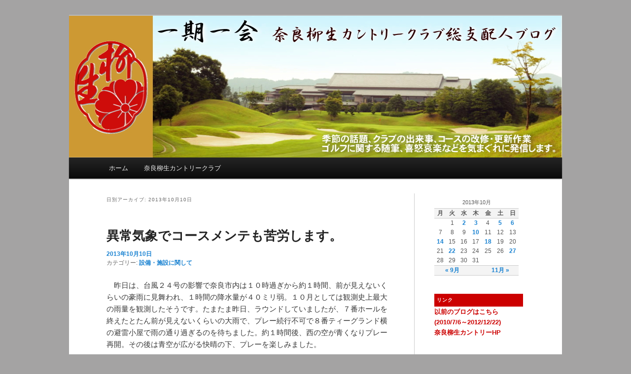

--- FILE ---
content_type: text/html; charset=UTF-8
request_url: https://narayagyu-cc.co.jp/news/?m=20131010
body_size: 34009
content:
<!DOCTYPE html>
<!--[if IE 6]>
<html id="ie6" lang="ja">
<![endif]-->
<!--[if IE 7]>
<html id="ie7" lang="ja">
<![endif]-->
<!--[if IE 8]>
<html id="ie8" lang="ja">
<![endif]-->
<!--[if !(IE 6) | !(IE 7) | !(IE 8)  ]><!-->
<html lang="ja">
<!--<![endif]-->
<head>
<meta charset="UTF-8" />
<meta name="viewport" content="width=device-width" />
<title>10 | 10月 | 2013 | 奈良柳生カントリークラブ総支配人ブログ</title>
<link rel="profile" href="http://gmpg.org/xfn/11" />
<link rel="stylesheet" type="text/css" media="all" href="https://narayagyu-cc.co.jp/news/wp-content/themes/twentyeleven/style.css" />
<link rel="pingback" href="https://narayagyu-cc.co.jp/news/xmlrpc.php" />
<!--[if lt IE 9]>
<script src="https://narayagyu-cc.co.jp/news/wp-content/themes/twentyeleven/js/html5.js" type="text/javascript"></script>
<![endif]-->
<link rel='dns-prefetch' href='//s.w.org' />
<link rel="alternate" type="application/rss+xml" title="奈良柳生カントリークラブ総支配人ブログ &raquo; フィード" href="https://narayagyu-cc.co.jp/news/?feed=rss2" />
<link rel="alternate" type="application/rss+xml" title="奈良柳生カントリークラブ総支配人ブログ &raquo; コメントフィード" href="https://narayagyu-cc.co.jp/news/?feed=comments-rss2" />
		<script type="text/javascript">
			window._wpemojiSettings = {"baseUrl":"https:\/\/s.w.org\/images\/core\/emoji\/11\/72x72\/","ext":".png","svgUrl":"https:\/\/s.w.org\/images\/core\/emoji\/11\/svg\/","svgExt":".svg","source":{"concatemoji":"https:\/\/narayagyu-cc.co.jp\/news\/wp-includes\/js\/wp-emoji-release.min.js?ver=4.9.26"}};
			!function(e,a,t){var n,r,o,i=a.createElement("canvas"),p=i.getContext&&i.getContext("2d");function s(e,t){var a=String.fromCharCode;p.clearRect(0,0,i.width,i.height),p.fillText(a.apply(this,e),0,0);e=i.toDataURL();return p.clearRect(0,0,i.width,i.height),p.fillText(a.apply(this,t),0,0),e===i.toDataURL()}function c(e){var t=a.createElement("script");t.src=e,t.defer=t.type="text/javascript",a.getElementsByTagName("head")[0].appendChild(t)}for(o=Array("flag","emoji"),t.supports={everything:!0,everythingExceptFlag:!0},r=0;r<o.length;r++)t.supports[o[r]]=function(e){if(!p||!p.fillText)return!1;switch(p.textBaseline="top",p.font="600 32px Arial",e){case"flag":return s([55356,56826,55356,56819],[55356,56826,8203,55356,56819])?!1:!s([55356,57332,56128,56423,56128,56418,56128,56421,56128,56430,56128,56423,56128,56447],[55356,57332,8203,56128,56423,8203,56128,56418,8203,56128,56421,8203,56128,56430,8203,56128,56423,8203,56128,56447]);case"emoji":return!s([55358,56760,9792,65039],[55358,56760,8203,9792,65039])}return!1}(o[r]),t.supports.everything=t.supports.everything&&t.supports[o[r]],"flag"!==o[r]&&(t.supports.everythingExceptFlag=t.supports.everythingExceptFlag&&t.supports[o[r]]);t.supports.everythingExceptFlag=t.supports.everythingExceptFlag&&!t.supports.flag,t.DOMReady=!1,t.readyCallback=function(){t.DOMReady=!0},t.supports.everything||(n=function(){t.readyCallback()},a.addEventListener?(a.addEventListener("DOMContentLoaded",n,!1),e.addEventListener("load",n,!1)):(e.attachEvent("onload",n),a.attachEvent("onreadystatechange",function(){"complete"===a.readyState&&t.readyCallback()})),(n=t.source||{}).concatemoji?c(n.concatemoji):n.wpemoji&&n.twemoji&&(c(n.twemoji),c(n.wpemoji)))}(window,document,window._wpemojiSettings);
		</script>
		<style type="text/css">
img.wp-smiley,
img.emoji {
	display: inline !important;
	border: none !important;
	box-shadow: none !important;
	height: 1em !important;
	width: 1em !important;
	margin: 0 .07em !important;
	vertical-align: -0.1em !important;
	background: none !important;
	padding: 0 !important;
}
</style>
<link rel='stylesheet' id='__EPYT__style-css'  href='https://narayagyu-cc.co.jp/news/wp-content/plugins/youtube-embed-plus/styles/ytprefs.min.css?ver=13.2.0.1' type='text/css' media='all' />
<style id='__EPYT__style-inline-css' type='text/css'>

                .epyt-gallery-thumb {
                        width: 33.333%;
                }
                
</style>
<script type='text/javascript' src='https://narayagyu-cc.co.jp/news/wp-includes/js/jquery/jquery.js?ver=1.12.4'></script>
<script type='text/javascript' src='https://narayagyu-cc.co.jp/news/wp-includes/js/jquery/jquery-migrate.min.js?ver=1.4.1'></script>
<script type='text/javascript'>
/* <![CDATA[ */
var _EPYT_ = {"ajaxurl":"https:\/\/narayagyu-cc.co.jp\/news\/wp-admin\/admin-ajax.php","security":"1c8f9f7fa9","gallery_scrolloffset":"20","eppathtoscripts":"https:\/\/narayagyu-cc.co.jp\/news\/wp-content\/plugins\/youtube-embed-plus\/scripts\/","eppath":"https:\/\/narayagyu-cc.co.jp\/news\/wp-content\/plugins\/youtube-embed-plus\/","epresponsiveselector":"[\"iframe.__youtube_prefs_widget__\"]","epdovol":"1","version":"13.2.0.1","evselector":"iframe.__youtube_prefs__[src], iframe[src*=\"youtube.com\/embed\/\"], iframe[src*=\"youtube-nocookie.com\/embed\/\"]","ajax_compat":"","ytapi_load":"light","stopMobileBuffer":"1","vi_active":"","vi_js_posttypes":[]};
/* ]]> */
</script>
<script type='text/javascript' src='https://narayagyu-cc.co.jp/news/wp-content/plugins/youtube-embed-plus/scripts/ytprefs.min.js?ver=13.2.0.1'></script>
<link rel='https://api.w.org/' href='https://narayagyu-cc.co.jp/news/index.php?rest_route=/' />
<link rel="EditURI" type="application/rsd+xml" title="RSD" href="https://narayagyu-cc.co.jp/news/xmlrpc.php?rsd" />
<link rel="wlwmanifest" type="application/wlwmanifest+xml" href="https://narayagyu-cc.co.jp/news/wp-includes/wlwmanifest.xml" /> 
<meta name="generator" content="WordPress 4.9.26" />

<link rel="stylesheet" href="https://narayagyu-cc.co.jp/news/wp-content/plugins/wassup/css/wassup-widget.css?ver=1.9.4.4" type="text/css" />
<script type="text/javascript">
//<![CDATA[
function wassup_get_screenres(){
	var screen_res = screen.width + " x " + screen.height;
	if(screen_res==" x ") screen_res=window.screen.width+" x "+window.screen.height;
	if(screen_res==" x ") screen_res=screen.availWidth+" x "+screen.availHeight;
	if (screen_res!=" x "){document.cookie = "wassup_screen_res34ddf95f39b7248ba7a87304910925b5=" + encodeURIComponent(screen_res)+ "; path=/; domain=" + document.domain;}
}
wassup_get_screenres();
//]]>
</script>	<style type="text/css">
			#site-title,
		#site-description {
			position: absolute !important;
			clip: rect(1px 1px 1px 1px); /* IE6, IE7 */
			clip: rect(1px, 1px, 1px, 1px);
		}
		</style>
	<style type="text/css" id="custom-background-css">
body.custom-background { background-color: #a4a3a3; }
</style>
<script type="text/javascript">

  var _gaq = _gaq || [];
  _gaq.push(['_setAccount', 'UA-39766890-1']);
  _gaq.push(['_trackPageview']);

  (function() {
    var ga = document.createElement('script'); ga.type = 'text/javascript'; ga.async = true;
    ga.src = ('https:' == document.location.protocol ? 'https://' : 'http://') + 'stats.g.doubleclick.net/dc.js';    var s = document.getElementsByTagName('script')[0]; s.parentNode.insertBefore(ga, s);
  })();

</script>
</head>

<body class="archive date custom-background two-column right-sidebar">
<div id="page" class="hfeed">
	<header id="branding" role="banner">
			<hgroup>
				<h1 id="site-title"><span><a href="https://narayagyu-cc.co.jp/news/" title="奈良柳生カントリークラブ総支配人ブログ" rel="home">奈良柳生カントリークラブ総支配人ブログ</a></span></h1>
				<h2 id="site-description">季節の話題、クラブの出来事、コースの改修・更新作業、ゴルフに関する随筆、喜怒哀楽などを気まぐれに発信します。</h2>
			</hgroup>

						<a href="https://narayagyu-cc.co.jp/news/">
									<img src="https://narayagyu-cc.co.jp/news/wp-content/uploads/2012/11/yagyu_top_3.jpg" width="1000" height="288" alt="" />
							</a>
			
							

			
			<nav id="access" role="navigation">
				<h3 class="assistive-text">メインメニュー</h3>
								<div class="skip-link"><a class="assistive-text" href="#content" title="メインコンテンツへ移動">メインコンテンツへ移動</a></div>
				<div class="skip-link"><a class="assistive-text" href="#secondary" title="サブコンテンツへ移動">サブコンテンツへ移動</a></div>
								<div class="menu"><ul>
<li ><a href="https://narayagyu-cc.co.jp/news/">ホーム</a></li><li class="page_item page-item-2"><a href="https://narayagyu-cc.co.jp/news/?page_id=2">奈良柳生カントリークラブ</a></li>
</ul></div>
			</nav><!-- #access -->
	</header><!-- #branding -->


	<div id="main">
		<section id="primary">
			<div id="content" role="main">

			
				<header class="page-header">
					<h1 class="page-title">
													日別アーカイブ: <span>2013年10月10日</span>											</h1>
				</header>

				
								
					
	<article id="post-1513" class="post-1513 post type-post status-publish format-standard hentry category-13">
		<header class="entry-header">
						<h1 class="entry-title"><a href="https://narayagyu-cc.co.jp/news/?p=1513" title="異常気象でコースメンテも苦労します。 へのパーマリンク" rel="bookmark">異常気象でコースメンテも苦労します。</a></h1>
			
						<div class="entry-meta">
				<span> </span><a href="https://narayagyu-cc.co.jp/news/?p=1513" title="5:07 PM" rel="bookmark"><time datetime="2013-10-10T17:07:08+00:00" pubdate>2013年10月10日</time></a><span> </span>
									            <br />
			<span class="cat-links">
				<span class="entry-utility-prep entry-utility-prep-cat-links">カテゴリー:</span> <a href="https://narayagyu-cc.co.jp/news/?cat=13" rel="category">設備・施設に関して</a>			</span>
									
			
			
			</div><!-- .entry-meta -->
			
			
		</header><!-- .entry-header -->

				<div class="entry-content">
			<p>　昨日は、台風２４号の影響で奈良市内は１０時過ぎから約１時間、前が見えないくらいの豪雨に見舞われ、１時間の降水量が４０ミリ弱。１０月としては観測史上最大の雨量を観測したそうです。たまたま昨日、ラウンドしていましたが、７番ホールを終えたとたん前が見えないくらいの大雨で、プレー続行不可で８番ティーグランド横の避雷小屋で雨の通り過ぎるのを待ちました。約１時間後、西の空が青くなりプレー再開。その後は青空が広がる快晴の下、プレーを楽しみました。</p>
<p>　それにしてもこの異常気象はどうなっているのでしょう？新潟県糸魚川市では最高気温が３５・１度の猛暑日を記録。奈良市内でも午後には３０度に近い季節外れの暑さで、まさに真夏日でした。１０月に真夏日や猛暑日を記録するなど１０月の国内観測史上最高を更新し、この調子で行くと秋がなく夏からいきなり冬が来そうな気象状況です。</p>
<p>　コースのグリーンも涼しくなって回復する見込みが、いつまでもこの暑さでは弱ったままで芝の病気など発症し易くなっているだけに、例年になく綿密なメンテナンスが必要だと注意しています。とくに秋のグリーンは高速グリーンを求められるため、低刈りやグリーンスピードを上げるためローラーを頻繁にかけたくなりますが、繊細なグリーンにあまり無理をさせないように指示しています。メンバーの皆様もこうした事情をご賢察いただき高速グリーンをむやみに求めないよう、お願いします。</p>
<p>　奈良柳生カントリークラブ　総支配人・阪口　勇</p>
					</div><!-- .entry-content -->
		
		<footer class="entry-meta">

		</footer><!-- #entry-meta -->
	</article><!-- #post-1513 -->
				
				
			
			</div><!-- #content -->
		</section><!-- #primary -->

		<div id="secondary" class="widget-area" role="complementary">
			<aside id="calendar-2" class="widget widget_calendar"><div id="calendar_wrap" class="calendar_wrap"><table id="wp-calendar">
	<caption>2013年10月</caption>
	<thead>
	<tr>
		<th scope="col" title="月曜日">月</th>
		<th scope="col" title="火曜日">火</th>
		<th scope="col" title="水曜日">水</th>
		<th scope="col" title="木曜日">木</th>
		<th scope="col" title="金曜日">金</th>
		<th scope="col" title="土曜日">土</th>
		<th scope="col" title="日曜日">日</th>
	</tr>
	</thead>

	<tfoot>
	<tr>
		<td colspan="3" id="prev"><a href="https://narayagyu-cc.co.jp/news/?m=201309">&laquo; 9月</a></td>
		<td class="pad">&nbsp;</td>
		<td colspan="3" id="next"><a href="https://narayagyu-cc.co.jp/news/?m=201311">11月 &raquo;</a></td>
	</tr>
	</tfoot>

	<tbody>
	<tr>
		<td colspan="1" class="pad">&nbsp;</td><td>1</td><td><a href="https://narayagyu-cc.co.jp/news/?m=20131002" aria-label="2013年10月2日 に投稿を公開">2</a></td><td><a href="https://narayagyu-cc.co.jp/news/?m=20131003" aria-label="2013年10月3日 に投稿を公開">3</a></td><td>4</td><td><a href="https://narayagyu-cc.co.jp/news/?m=20131005" aria-label="2013年10月5日 に投稿を公開">5</a></td><td><a href="https://narayagyu-cc.co.jp/news/?m=20131006" aria-label="2013年10月6日 に投稿を公開">6</a></td>
	</tr>
	<tr>
		<td>7</td><td>8</td><td>9</td><td><a href="https://narayagyu-cc.co.jp/news/?m=20131010" aria-label="2013年10月10日 に投稿を公開">10</a></td><td>11</td><td>12</td><td>13</td>
	</tr>
	<tr>
		<td><a href="https://narayagyu-cc.co.jp/news/?m=20131014" aria-label="2013年10月14日 に投稿を公開">14</a></td><td>15</td><td>16</td><td>17</td><td><a href="https://narayagyu-cc.co.jp/news/?m=20131018" aria-label="2013年10月18日 に投稿を公開">18</a></td><td>19</td><td>20</td>
	</tr>
	<tr>
		<td>21</td><td><a href="https://narayagyu-cc.co.jp/news/?m=20131022" aria-label="2013年10月22日 に投稿を公開">22</a></td><td>23</td><td>24</td><td>25</td><td>26</td><td><a href="https://narayagyu-cc.co.jp/news/?m=20131027" aria-label="2013年10月27日 に投稿を公開">27</a></td>
	</tr>
	<tr>
		<td>28</td><td>29</td><td>30</td><td>31</td>
		<td class="pad" colspan="3">&nbsp;</td>
	</tr>
	</tbody>
	</table></div></aside><aside id="linkcat-2" class="widget widget_links"><h3 class="widget-title">リンク</h3>
	<ul class='xoxo blogroll'>
<li><a href="http://www.narayagyu-cc.co.jp/blog/" title="20010年7月～2012年11月までのブログ" target="_blank">以前のブログはこちら　(2010/7/6～2012/12/22)</a></li>
<li><a href="http://www.narayagyu-cc.co.jp/" title="奈良柳生カントリークラブホームページ" target="_blank">奈良柳生カントリーHP</a></li>

	</ul>
</aside>
		<aside id="recent-posts-2" class="widget widget_recent_entries">		<h3 class="widget-title">最近の投稿</h3>		<ul>
											<li>
					<a href="https://narayagyu-cc.co.jp/news/?p=5898">今年１年お世話になりました。来年も宜しくお願いいたします。</a>
									</li>
											<li>
					<a href="https://narayagyu-cc.co.jp/news/?p=5895">３０日のラストコール杯に参加しませんか。</a>
									</li>
											<li>
					<a href="https://narayagyu-cc.co.jp/news/?p=5893">明日は奈良マラソンで交通規制があります。ご注意ください。</a>
									</li>
											<li>
					<a href="https://narayagyu-cc.co.jp/news/?p=5891">日本女子プロが大活躍、今季の米女子ツアー。</a>
									</li>
											<li>
					<a href="https://narayagyu-cc.co.jp/news/?p=5888">プレー中の言動・動作に気をつけよう。</a>
									</li>
					</ul>
		</aside><aside id="search-2" class="widget widget_search"><h3 class="widget-title">ブログ内のキーワードを検索</h3>	<form method="get" id="searchform" action="https://narayagyu-cc.co.jp/news/">
		<label for="s" class="assistive-text">検索</label>
		<input type="text" class="field" name="s" id="s" placeholder="検索" />
		<input type="submit" class="submit" name="submit" id="searchsubmit" value="検索" />
	</form>
</aside><aside id="archives-2" class="widget widget_archive"><h3 class="widget-title">アーカイブ</h3>		<ul>
			<li><a href='https://narayagyu-cc.co.jp/news/?m=202512'>2025年12月</a>&nbsp;(4)</li>
	<li><a href='https://narayagyu-cc.co.jp/news/?m=202511'>2025年11月</a>&nbsp;(3)</li>
	<li><a href='https://narayagyu-cc.co.jp/news/?m=202510'>2025年10月</a>&nbsp;(5)</li>
	<li><a href='https://narayagyu-cc.co.jp/news/?m=202509'>2025年9月</a>&nbsp;(8)</li>
	<li><a href='https://narayagyu-cc.co.jp/news/?m=202508'>2025年8月</a>&nbsp;(3)</li>
	<li><a href='https://narayagyu-cc.co.jp/news/?m=202507'>2025年7月</a>&nbsp;(3)</li>
	<li><a href='https://narayagyu-cc.co.jp/news/?m=202506'>2025年6月</a>&nbsp;(4)</li>
	<li><a href='https://narayagyu-cc.co.jp/news/?m=202505'>2025年5月</a>&nbsp;(4)</li>
	<li><a href='https://narayagyu-cc.co.jp/news/?m=202504'>2025年4月</a>&nbsp;(5)</li>
	<li><a href='https://narayagyu-cc.co.jp/news/?m=202503'>2025年3月</a>&nbsp;(5)</li>
	<li><a href='https://narayagyu-cc.co.jp/news/?m=202502'>2025年2月</a>&nbsp;(2)</li>
	<li><a href='https://narayagyu-cc.co.jp/news/?m=202501'>2025年1月</a>&nbsp;(5)</li>
	<li><a href='https://narayagyu-cc.co.jp/news/?m=202412'>2024年12月</a>&nbsp;(6)</li>
	<li><a href='https://narayagyu-cc.co.jp/news/?m=202411'>2024年11月</a>&nbsp;(5)</li>
	<li><a href='https://narayagyu-cc.co.jp/news/?m=202410'>2024年10月</a>&nbsp;(5)</li>
	<li><a href='https://narayagyu-cc.co.jp/news/?m=202409'>2024年9月</a>&nbsp;(5)</li>
	<li><a href='https://narayagyu-cc.co.jp/news/?m=202408'>2024年8月</a>&nbsp;(7)</li>
	<li><a href='https://narayagyu-cc.co.jp/news/?m=202407'>2024年7月</a>&nbsp;(2)</li>
	<li><a href='https://narayagyu-cc.co.jp/news/?m=202406'>2024年6月</a>&nbsp;(1)</li>
	<li><a href='https://narayagyu-cc.co.jp/news/?m=202405'>2024年5月</a>&nbsp;(3)</li>
	<li><a href='https://narayagyu-cc.co.jp/news/?m=202404'>2024年4月</a>&nbsp;(8)</li>
	<li><a href='https://narayagyu-cc.co.jp/news/?m=202403'>2024年3月</a>&nbsp;(3)</li>
	<li><a href='https://narayagyu-cc.co.jp/news/?m=202402'>2024年2月</a>&nbsp;(1)</li>
	<li><a href='https://narayagyu-cc.co.jp/news/?m=202401'>2024年1月</a>&nbsp;(1)</li>
	<li><a href='https://narayagyu-cc.co.jp/news/?m=202312'>2023年12月</a>&nbsp;(3)</li>
	<li><a href='https://narayagyu-cc.co.jp/news/?m=202311'>2023年11月</a>&nbsp;(2)</li>
	<li><a href='https://narayagyu-cc.co.jp/news/?m=202310'>2023年10月</a>&nbsp;(2)</li>
	<li><a href='https://narayagyu-cc.co.jp/news/?m=202309'>2023年9月</a>&nbsp;(5)</li>
	<li><a href='https://narayagyu-cc.co.jp/news/?m=202308'>2023年8月</a>&nbsp;(6)</li>
	<li><a href='https://narayagyu-cc.co.jp/news/?m=202307'>2023年7月</a>&nbsp;(2)</li>
	<li><a href='https://narayagyu-cc.co.jp/news/?m=202306'>2023年6月</a>&nbsp;(8)</li>
	<li><a href='https://narayagyu-cc.co.jp/news/?m=202305'>2023年5月</a>&nbsp;(2)</li>
	<li><a href='https://narayagyu-cc.co.jp/news/?m=202304'>2023年4月</a>&nbsp;(4)</li>
	<li><a href='https://narayagyu-cc.co.jp/news/?m=202303'>2023年3月</a>&nbsp;(4)</li>
	<li><a href='https://narayagyu-cc.co.jp/news/?m=202302'>2023年2月</a>&nbsp;(4)</li>
	<li><a href='https://narayagyu-cc.co.jp/news/?m=202301'>2023年1月</a>&nbsp;(4)</li>
	<li><a href='https://narayagyu-cc.co.jp/news/?m=202212'>2022年12月</a>&nbsp;(6)</li>
	<li><a href='https://narayagyu-cc.co.jp/news/?m=202211'>2022年11月</a>&nbsp;(3)</li>
	<li><a href='https://narayagyu-cc.co.jp/news/?m=202210'>2022年10月</a>&nbsp;(5)</li>
	<li><a href='https://narayagyu-cc.co.jp/news/?m=202209'>2022年9月</a>&nbsp;(6)</li>
	<li><a href='https://narayagyu-cc.co.jp/news/?m=202208'>2022年8月</a>&nbsp;(4)</li>
	<li><a href='https://narayagyu-cc.co.jp/news/?m=202207'>2022年7月</a>&nbsp;(3)</li>
	<li><a href='https://narayagyu-cc.co.jp/news/?m=202206'>2022年6月</a>&nbsp;(3)</li>
	<li><a href='https://narayagyu-cc.co.jp/news/?m=202205'>2022年5月</a>&nbsp;(3)</li>
	<li><a href='https://narayagyu-cc.co.jp/news/?m=202204'>2022年4月</a>&nbsp;(4)</li>
	<li><a href='https://narayagyu-cc.co.jp/news/?m=202203'>2022年3月</a>&nbsp;(4)</li>
	<li><a href='https://narayagyu-cc.co.jp/news/?m=202202'>2022年2月</a>&nbsp;(3)</li>
	<li><a href='https://narayagyu-cc.co.jp/news/?m=202201'>2022年1月</a>&nbsp;(3)</li>
	<li><a href='https://narayagyu-cc.co.jp/news/?m=202112'>2021年12月</a>&nbsp;(5)</li>
	<li><a href='https://narayagyu-cc.co.jp/news/?m=202111'>2021年11月</a>&nbsp;(3)</li>
	<li><a href='https://narayagyu-cc.co.jp/news/?m=202110'>2021年10月</a>&nbsp;(1)</li>
	<li><a href='https://narayagyu-cc.co.jp/news/?m=202109'>2021年9月</a>&nbsp;(7)</li>
	<li><a href='https://narayagyu-cc.co.jp/news/?m=202108'>2021年8月</a>&nbsp;(5)</li>
	<li><a href='https://narayagyu-cc.co.jp/news/?m=202107'>2021年7月</a>&nbsp;(3)</li>
	<li><a href='https://narayagyu-cc.co.jp/news/?m=202106'>2021年6月</a>&nbsp;(3)</li>
	<li><a href='https://narayagyu-cc.co.jp/news/?m=202105'>2021年5月</a>&nbsp;(5)</li>
	<li><a href='https://narayagyu-cc.co.jp/news/?m=202104'>2021年4月</a>&nbsp;(3)</li>
	<li><a href='https://narayagyu-cc.co.jp/news/?m=202103'>2021年3月</a>&nbsp;(3)</li>
	<li><a href='https://narayagyu-cc.co.jp/news/?m=202102'>2021年2月</a>&nbsp;(4)</li>
	<li><a href='https://narayagyu-cc.co.jp/news/?m=202101'>2021年1月</a>&nbsp;(3)</li>
	<li><a href='https://narayagyu-cc.co.jp/news/?m=202012'>2020年12月</a>&nbsp;(6)</li>
	<li><a href='https://narayagyu-cc.co.jp/news/?m=202011'>2020年11月</a>&nbsp;(4)</li>
	<li><a href='https://narayagyu-cc.co.jp/news/?m=202010'>2020年10月</a>&nbsp;(5)</li>
	<li><a href='https://narayagyu-cc.co.jp/news/?m=202009'>2020年9月</a>&nbsp;(5)</li>
	<li><a href='https://narayagyu-cc.co.jp/news/?m=202008'>2020年8月</a>&nbsp;(4)</li>
	<li><a href='https://narayagyu-cc.co.jp/news/?m=202007'>2020年7月</a>&nbsp;(5)</li>
	<li><a href='https://narayagyu-cc.co.jp/news/?m=202006'>2020年6月</a>&nbsp;(6)</li>
	<li><a href='https://narayagyu-cc.co.jp/news/?m=202005'>2020年5月</a>&nbsp;(5)</li>
	<li><a href='https://narayagyu-cc.co.jp/news/?m=202004'>2020年4月</a>&nbsp;(7)</li>
	<li><a href='https://narayagyu-cc.co.jp/news/?m=202003'>2020年3月</a>&nbsp;(5)</li>
	<li><a href='https://narayagyu-cc.co.jp/news/?m=202002'>2020年2月</a>&nbsp;(5)</li>
	<li><a href='https://narayagyu-cc.co.jp/news/?m=202001'>2020年1月</a>&nbsp;(4)</li>
	<li><a href='https://narayagyu-cc.co.jp/news/?m=201912'>2019年12月</a>&nbsp;(5)</li>
	<li><a href='https://narayagyu-cc.co.jp/news/?m=201911'>2019年11月</a>&nbsp;(4)</li>
	<li><a href='https://narayagyu-cc.co.jp/news/?m=201910'>2019年10月</a>&nbsp;(5)</li>
	<li><a href='https://narayagyu-cc.co.jp/news/?m=201909'>2019年9月</a>&nbsp;(9)</li>
	<li><a href='https://narayagyu-cc.co.jp/news/?m=201908'>2019年8月</a>&nbsp;(3)</li>
	<li><a href='https://narayagyu-cc.co.jp/news/?m=201907'>2019年7月</a>&nbsp;(5)</li>
	<li><a href='https://narayagyu-cc.co.jp/news/?m=201906'>2019年6月</a>&nbsp;(5)</li>
	<li><a href='https://narayagyu-cc.co.jp/news/?m=201905'>2019年5月</a>&nbsp;(5)</li>
	<li><a href='https://narayagyu-cc.co.jp/news/?m=201904'>2019年4月</a>&nbsp;(5)</li>
	<li><a href='https://narayagyu-cc.co.jp/news/?m=201903'>2019年3月</a>&nbsp;(6)</li>
	<li><a href='https://narayagyu-cc.co.jp/news/?m=201902'>2019年2月</a>&nbsp;(4)</li>
	<li><a href='https://narayagyu-cc.co.jp/news/?m=201901'>2019年1月</a>&nbsp;(3)</li>
	<li><a href='https://narayagyu-cc.co.jp/news/?m=201812'>2018年12月</a>&nbsp;(5)</li>
	<li><a href='https://narayagyu-cc.co.jp/news/?m=201811'>2018年11月</a>&nbsp;(4)</li>
	<li><a href='https://narayagyu-cc.co.jp/news/?m=201810'>2018年10月</a>&nbsp;(4)</li>
	<li><a href='https://narayagyu-cc.co.jp/news/?m=201809'>2018年9月</a>&nbsp;(6)</li>
	<li><a href='https://narayagyu-cc.co.jp/news/?m=201808'>2018年8月</a>&nbsp;(11)</li>
	<li><a href='https://narayagyu-cc.co.jp/news/?m=201807'>2018年7月</a>&nbsp;(5)</li>
	<li><a href='https://narayagyu-cc.co.jp/news/?m=201806'>2018年6月</a>&nbsp;(6)</li>
	<li><a href='https://narayagyu-cc.co.jp/news/?m=201805'>2018年5月</a>&nbsp;(4)</li>
	<li><a href='https://narayagyu-cc.co.jp/news/?m=201804'>2018年4月</a>&nbsp;(6)</li>
	<li><a href='https://narayagyu-cc.co.jp/news/?m=201803'>2018年3月</a>&nbsp;(8)</li>
	<li><a href='https://narayagyu-cc.co.jp/news/?m=201802'>2018年2月</a>&nbsp;(3)</li>
	<li><a href='https://narayagyu-cc.co.jp/news/?m=201801'>2018年1月</a>&nbsp;(6)</li>
	<li><a href='https://narayagyu-cc.co.jp/news/?m=201712'>2017年12月</a>&nbsp;(7)</li>
	<li><a href='https://narayagyu-cc.co.jp/news/?m=201711'>2017年11月</a>&nbsp;(6)</li>
	<li><a href='https://narayagyu-cc.co.jp/news/?m=201710'>2017年10月</a>&nbsp;(7)</li>
	<li><a href='https://narayagyu-cc.co.jp/news/?m=201709'>2017年9月</a>&nbsp;(7)</li>
	<li><a href='https://narayagyu-cc.co.jp/news/?m=201708'>2017年8月</a>&nbsp;(9)</li>
	<li><a href='https://narayagyu-cc.co.jp/news/?m=201707'>2017年7月</a>&nbsp;(5)</li>
	<li><a href='https://narayagyu-cc.co.jp/news/?m=201706'>2017年6月</a>&nbsp;(7)</li>
	<li><a href='https://narayagyu-cc.co.jp/news/?m=201705'>2017年5月</a>&nbsp;(7)</li>
	<li><a href='https://narayagyu-cc.co.jp/news/?m=201704'>2017年4月</a>&nbsp;(8)</li>
	<li><a href='https://narayagyu-cc.co.jp/news/?m=201703'>2017年3月</a>&nbsp;(7)</li>
	<li><a href='https://narayagyu-cc.co.jp/news/?m=201702'>2017年2月</a>&nbsp;(5)</li>
	<li><a href='https://narayagyu-cc.co.jp/news/?m=201701'>2017年1月</a>&nbsp;(8)</li>
	<li><a href='https://narayagyu-cc.co.jp/news/?m=201612'>2016年12月</a>&nbsp;(6)</li>
	<li><a href='https://narayagyu-cc.co.jp/news/?m=201611'>2016年11月</a>&nbsp;(5)</li>
	<li><a href='https://narayagyu-cc.co.jp/news/?m=201610'>2016年10月</a>&nbsp;(6)</li>
	<li><a href='https://narayagyu-cc.co.jp/news/?m=201609'>2016年9月</a>&nbsp;(9)</li>
	<li><a href='https://narayagyu-cc.co.jp/news/?m=201608'>2016年8月</a>&nbsp;(5)</li>
	<li><a href='https://narayagyu-cc.co.jp/news/?m=201607'>2016年7月</a>&nbsp;(7)</li>
	<li><a href='https://narayagyu-cc.co.jp/news/?m=201606'>2016年6月</a>&nbsp;(4)</li>
	<li><a href='https://narayagyu-cc.co.jp/news/?m=201605'>2016年5月</a>&nbsp;(7)</li>
	<li><a href='https://narayagyu-cc.co.jp/news/?m=201604'>2016年4月</a>&nbsp;(5)</li>
	<li><a href='https://narayagyu-cc.co.jp/news/?m=201603'>2016年3月</a>&nbsp;(5)</li>
	<li><a href='https://narayagyu-cc.co.jp/news/?m=201602'>2016年2月</a>&nbsp;(5)</li>
	<li><a href='https://narayagyu-cc.co.jp/news/?m=201601'>2016年1月</a>&nbsp;(6)</li>
	<li><a href='https://narayagyu-cc.co.jp/news/?m=201512'>2015年12月</a>&nbsp;(7)</li>
	<li><a href='https://narayagyu-cc.co.jp/news/?m=201511'>2015年11月</a>&nbsp;(6)</li>
	<li><a href='https://narayagyu-cc.co.jp/news/?m=201510'>2015年10月</a>&nbsp;(7)</li>
	<li><a href='https://narayagyu-cc.co.jp/news/?m=201509'>2015年9月</a>&nbsp;(6)</li>
	<li><a href='https://narayagyu-cc.co.jp/news/?m=201508'>2015年8月</a>&nbsp;(7)</li>
	<li><a href='https://narayagyu-cc.co.jp/news/?m=201507'>2015年7月</a>&nbsp;(6)</li>
	<li><a href='https://narayagyu-cc.co.jp/news/?m=201506'>2015年6月</a>&nbsp;(7)</li>
	<li><a href='https://narayagyu-cc.co.jp/news/?m=201505'>2015年5月</a>&nbsp;(6)</li>
	<li><a href='https://narayagyu-cc.co.jp/news/?m=201504'>2015年4月</a>&nbsp;(6)</li>
	<li><a href='https://narayagyu-cc.co.jp/news/?m=201503'>2015年3月</a>&nbsp;(6)</li>
	<li><a href='https://narayagyu-cc.co.jp/news/?m=201502'>2015年2月</a>&nbsp;(5)</li>
	<li><a href='https://narayagyu-cc.co.jp/news/?m=201501'>2015年1月</a>&nbsp;(8)</li>
	<li><a href='https://narayagyu-cc.co.jp/news/?m=201412'>2014年12月</a>&nbsp;(6)</li>
	<li><a href='https://narayagyu-cc.co.jp/news/?m=201411'>2014年11月</a>&nbsp;(7)</li>
	<li><a href='https://narayagyu-cc.co.jp/news/?m=201410'>2014年10月</a>&nbsp;(6)</li>
	<li><a href='https://narayagyu-cc.co.jp/news/?m=201409'>2014年9月</a>&nbsp;(7)</li>
	<li><a href='https://narayagyu-cc.co.jp/news/?m=201408'>2014年8月</a>&nbsp;(9)</li>
	<li><a href='https://narayagyu-cc.co.jp/news/?m=201407'>2014年7月</a>&nbsp;(9)</li>
	<li><a href='https://narayagyu-cc.co.jp/news/?m=201406'>2014年6月</a>&nbsp;(8)</li>
	<li><a href='https://narayagyu-cc.co.jp/news/?m=201405'>2014年5月</a>&nbsp;(8)</li>
	<li><a href='https://narayagyu-cc.co.jp/news/?m=201404'>2014年4月</a>&nbsp;(10)</li>
	<li><a href='https://narayagyu-cc.co.jp/news/?m=201403'>2014年3月</a>&nbsp;(11)</li>
	<li><a href='https://narayagyu-cc.co.jp/news/?m=201402'>2014年2月</a>&nbsp;(13)</li>
	<li><a href='https://narayagyu-cc.co.jp/news/?m=201401'>2014年1月</a>&nbsp;(7)</li>
	<li><a href='https://narayagyu-cc.co.jp/news/?m=201312'>2013年12月</a>&nbsp;(11)</li>
	<li><a href='https://narayagyu-cc.co.jp/news/?m=201311'>2013年11月</a>&nbsp;(8)</li>
	<li><a href='https://narayagyu-cc.co.jp/news/?m=201310'>2013年10月</a>&nbsp;(9)</li>
	<li><a href='https://narayagyu-cc.co.jp/news/?m=201309'>2013年9月</a>&nbsp;(9)</li>
	<li><a href='https://narayagyu-cc.co.jp/news/?m=201308'>2013年8月</a>&nbsp;(12)</li>
	<li><a href='https://narayagyu-cc.co.jp/news/?m=201307'>2013年7月</a>&nbsp;(10)</li>
	<li><a href='https://narayagyu-cc.co.jp/news/?m=201306'>2013年6月</a>&nbsp;(11)</li>
	<li><a href='https://narayagyu-cc.co.jp/news/?m=201305'>2013年5月</a>&nbsp;(12)</li>
	<li><a href='https://narayagyu-cc.co.jp/news/?m=201304'>2013年4月</a>&nbsp;(12)</li>
	<li><a href='https://narayagyu-cc.co.jp/news/?m=201303'>2013年3月</a>&nbsp;(11)</li>
	<li><a href='https://narayagyu-cc.co.jp/news/?m=201302'>2013年2月</a>&nbsp;(10)</li>
	<li><a href='https://narayagyu-cc.co.jp/news/?m=201301'>2013年1月</a>&nbsp;(14)</li>
	<li><a href='https://narayagyu-cc.co.jp/news/?m=201212'>2012年12月</a>&nbsp;(16)</li>
	<li><a href='https://narayagyu-cc.co.jp/news/?m=201211'>2012年11月</a>&nbsp;(6)</li>
		</ul>
		</aside><aside id="categories-2" class="widget widget_categories"><h3 class="widget-title">カテゴリー</h3>		<ul>
	<li class="cat-item cat-item-1"><a href="https://narayagyu-cc.co.jp/news/?cat=1" >クラブの話題</a> (60)
</li>
	<li class="cat-item cat-item-3"><a href="https://narayagyu-cc.co.jp/news/?cat=3" >ゴルフの話題</a> (237)
</li>
	<li class="cat-item cat-item-4"><a href="https://narayagyu-cc.co.jp/news/?cat=4" >トーナメント情報</a> (92)
</li>
	<li class="cat-item cat-item-5"><a href="https://narayagyu-cc.co.jp/news/?cat=5" >ルール・HDCP</a> (4)
</li>
	<li class="cat-item cat-item-6"><a href="https://narayagyu-cc.co.jp/news/?cat=6" >レストラン情報</a> (16)
</li>
	<li class="cat-item cat-item-7"><a href="https://narayagyu-cc.co.jp/news/?cat=7" >事務局からのお知らせ</a> (234)
</li>
	<li class="cat-item cat-item-8"><a href="https://narayagyu-cc.co.jp/news/?cat=8" >会員へのお知らせ</a> (103)
</li>
	<li class="cat-item cat-item-10"><a href="https://narayagyu-cc.co.jp/news/?cat=10" >健康ゴルフ</a> (57)
</li>
	<li class="cat-item cat-item-11"><a href="https://narayagyu-cc.co.jp/news/?cat=11" >営業情報</a> (1)
</li>
	<li class="cat-item cat-item-12"><a href="https://narayagyu-cc.co.jp/news/?cat=12" >天気に関する話題</a> (89)
</li>
	<li class="cat-item cat-item-13"><a href="https://narayagyu-cc.co.jp/news/?cat=13" >設備・施設に関して</a> (32)
</li>
		</ul>
</aside>		</div><!-- #secondary .widget-area -->

	</div><!-- #main -->

	<footer id="colophon" role="contentinfo">

			

			<div id="site-generator">
								<a href="http://www.narayagyu-cc.co.jp/" title="セマンティックなパブリッシングツール" rel="generator">奈良柳生 カントリークラブ</a>
			</div>
	</footer><!-- #colophon -->
</div><!-- #page -->


<!-- <p class="small"> WassUp 1.9.4.4 timestamp: 2026-01-19 06:02:46PM UTC (03:02AM)<br />
If above timestamp is not current time, this page is cached.</p> -->
<script type='text/javascript' src='https://narayagyu-cc.co.jp/news/wp-content/plugins/youtube-embed-plus/scripts/fitvids.min.js?ver=13.2.0.1'></script>
<script type='text/javascript' src='https://narayagyu-cc.co.jp/news/wp-includes/js/wp-embed.min.js?ver=4.9.26'></script>
<!-- Generated in 0.423 seconds. Made 30 queries to database and 32 cached queries. Memory used - 47.26MB -->
<!-- Cached by DB Cache Reloaded Fix -->

</body>
</html>